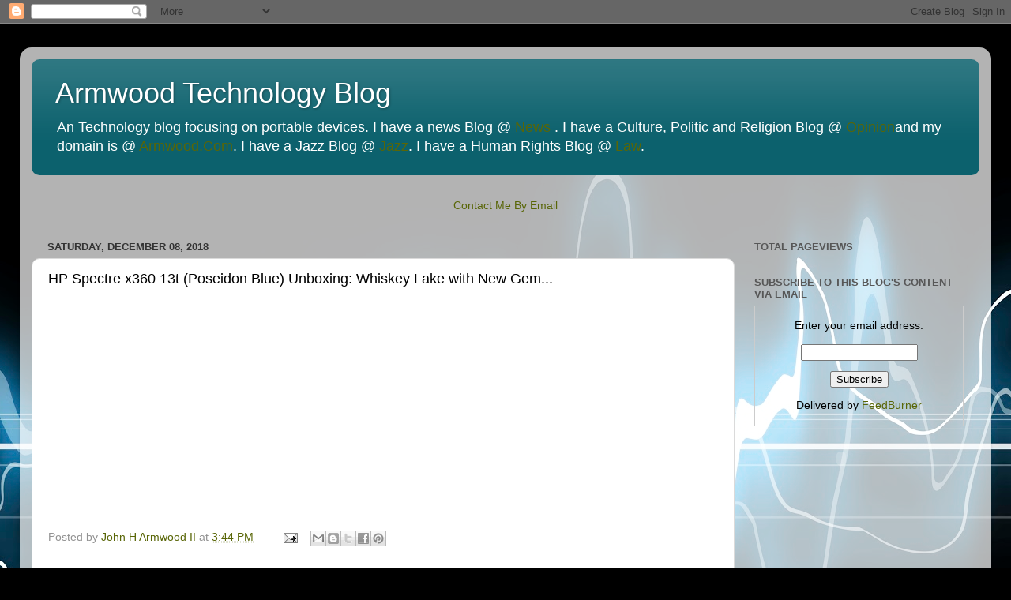

--- FILE ---
content_type: text/html; charset=utf-8
request_url: https://www.google.com/recaptcha/api2/aframe
body_size: 266
content:
<!DOCTYPE HTML><html><head><meta http-equiv="content-type" content="text/html; charset=UTF-8"></head><body><script nonce="fe9RYgXQ2l4es46_ls9e7w">/** Anti-fraud and anti-abuse applications only. See google.com/recaptcha */ try{var clients={'sodar':'https://pagead2.googlesyndication.com/pagead/sodar?'};window.addEventListener("message",function(a){try{if(a.source===window.parent){var b=JSON.parse(a.data);var c=clients[b['id']];if(c){var d=document.createElement('img');d.src=c+b['params']+'&rc='+(localStorage.getItem("rc::a")?sessionStorage.getItem("rc::b"):"");window.document.body.appendChild(d);sessionStorage.setItem("rc::e",parseInt(sessionStorage.getItem("rc::e")||0)+1);localStorage.setItem("rc::h",'1769202350169');}}}catch(b){}});window.parent.postMessage("_grecaptcha_ready", "*");}catch(b){}</script></body></html>